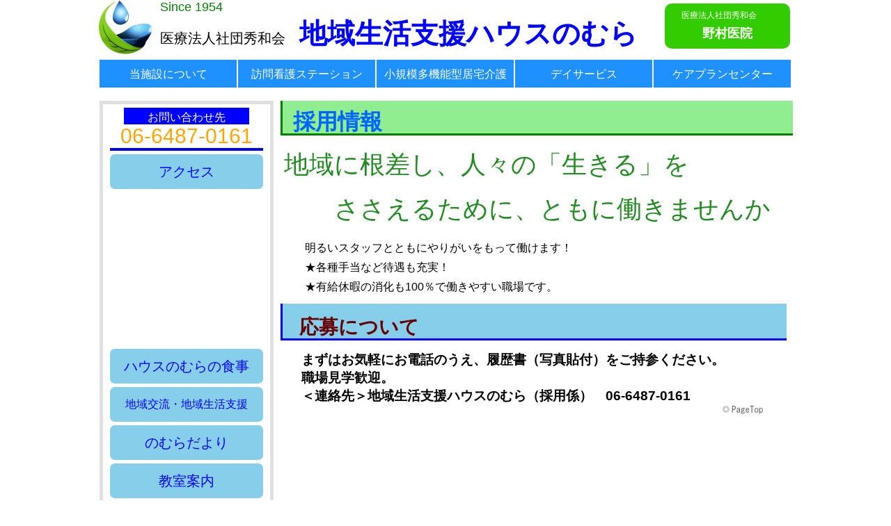

--- FILE ---
content_type: text/html
request_url: http://shuwakai-nomura.or.jp/house-nomura/employment.html
body_size: 3511
content:
<!doctype html>
<html lang="ja">
<head>
<meta http-equiv="Content-Type" content="text/html; charset=UTF-8">
<meta http-equiv="Content-Style-Type" content="text/css; charset=utf-8">
<meta name="description" content="内科クリニック">
<meta name="GENERATOR" content="JustSystems Homepage Builder Version 18.0.10.0 for Windows">
<title>医療法人社団秀和会　地域生活支援ハウスのむら</title>
  <link rel="stylesheet" href="../css/normalize.css">
  <link rel="stylesheet" href="../css/layout.css">
  <link rel="stylesheet" href="../css/style.css">
</head>
<body>
<div id="container">
<div id="page">
<!--ヘッダー-->
<header id="house">
<a href="index.html">
<div id="logo"><img src="../img/logo.jpg" width="80" height="80" alt="秀和会ロゴ"></div>
<p id="name">
<span id="header1">Since 1954</span>
<br>
<span id="header2">医療法人社団秀和会　</span><span id="header4">地域生活支援ハウスのむら</span>
</p></a>
<div><a href="../index.html" class="house-iin">

<P class="house2">医療法人社団秀和会</P>
<P class="house1-iin">野村医院</P></a>
</div><!--/div id="house"-->
<!--ナビゲーション・バー-->
 <nav class="header-house">
　<ul>
        <li><a href="infomation.html">当施設について</a></li>
        <li><a href="houkan.html">訪問看護ステーション</a></li>
        <li><a href="shokibo.html">小規模多機能型居宅介護</a></li>
        <li><a href="daycare.html">デイサービス</a></li>
        <li><a href="careplan.html">ケアプランセンター</a></li>
  </ul>
 </nav>
</header>
<div id="menu">
  <p class="toiawase"><span>お問い合わせ先</span>
<p class="tel">06-6487-0161</p>
<div class="menu"><a href="access.html" class="menu">アクセス</a></div>
<iframe id="map" src="https://www.google.com/maps/embed?pb=!1m18!1m12!1m3!1d1639.804846821891!2d135.42624171163942!3d34.71502320248514!2m3!1f0!2f0!3f0!3m2!1i1024!2i768!4f13.1!3m3!1m2!1s0x6000ef0c2a3e130d%3A0xb447e07722eb4bf3!2z5Zyw5Z-f55Sf5rS75pSv5o-044OP44Km44K5IOOBruOCgOOCiQ!5e0!3m2!1sja!2s!4v1433987575570" width="220" height="220" frameborder="0" style="border:0"　title="野村医院地図"></iframe>
<div class="menu"><a href="meal.html">ハウスのむらの食事</a></div>
<div class="menu2"><a href="counseling.html">地域交流・地域生活支援</a></div>
<div class="menu"><a href="../dayori.html" class="menu">のむらだより</a></div>
<div class="menu"><a href="workshop.html" class="menu">教室案内</a></div>
<div class="menu-current"><a href="employment.html" class="menu">採用情報</a></div>
</div><!--/div id="menu"-->
<div id="main" class="employment">
<h1>採用情報</h1>

<p id="theme">地域に根差し、人々の「生きる」を<br>　　ささえるために、ともに働きませんか</p>
<div>
<p>明るいスタッフとともにやりがいをもって働けます！
<br>★各種手当など待遇も充実！
<br>★有給休暇の消化も100％で働きやすい職場です。 </p>
</div>

<div class="indeedjobs-widget" data-id="93d2e885825daaf9df04" data-theme="light" data-width="700" data-height="400"></div> <script> (function(d, id) { if (d.getElementById(id)) return; var js = d.createElement('script'); js.id = id; js.src = 'https://www.indeedjobs.com/widget.js'; d.head.appendChild(js); })(document, 'indeedjobs-js'); </script>


<!--h2 class="shokibo">介護職員（正職員）＜小規模多機能型居宅介護＞ </h2>
<div>
<h3>
給与　月給 210,000円以上 (夜勤･皆勤･食事手当含む)※夜勤3回として試算 <br>
賞与　年2回(昨年実績4.2ヶ月)<br>
勤務　４週８休（年間休日120日、他に夏期休暇３日・バースデー休暇あり）<br>
時間　7:00～15:15、7:45～16:00、8:45～17：00、11:00～19:15、
<br>　　　12:45～21:00、夜勤21:00～翌7:00（シフト制）<br>
　　　（所定7時間15分）<br>
待遇　各種社保完備、交通費規定支給、昇給有、各種手当有　※詳細面談にて</h3>
<p>
◎未経験者もOK!<br>
◎ヤル気を持って仕事に取り組んでいただける方、ご利用者様に優しい方大歓迎です。<br>
◎普通免許お持ちの方優遇します。</p>
</div>

<h2 class="shokibo">介護職員（パート）＜小規模多機能型居宅介護＞ </h2>
<div>
<h3>
給与　時給1,000円～　★寸志年２回<br>
時間　7:00～15:15、7:45～16:00、8:45～17：00、11:00～19:15、<br>
　　　12:45～21:00（所定7時間15分、休憩1時間）<br>
勤務　週３～５日勤務・応相談（夜勤なし）<br>
休暇　夏期休暇１～３日・バースデー休暇あり<br>
</h3>
<p>
◎未経験者もOK!<br>
◎ヤル気を持って仕事に取り組んでいただける方、ご利用者様に優しい方大歓迎です。<br>
◎普通免許お持ちの方優遇します。</p>
</div>

<h2 class="shokibo">介護職員（パート）＜デイサービス＞ </h2>
<div>
<h3>
給与　時給1,000円～　★寸志年２回<br>
時間　8:45～17：00（所定7時間15分、休憩1時間）<br>
勤務　週２～３日勤務・応相談<br>
休暇　夏期休暇１～３日・バースデー休暇あり<br>
</h3>
<p>
◎デイサービスでの介護業務です。<br>
◎未経験歓迎、職場見学随時ＯＫ<br>
◎普通免許お持ちの方優遇します。</p>
</div>

<h2 class="shokibo">調理スタッフ（パート） </h2>
<div>
<h3>
給与　時給９００円～　★寸志年２回<br>
時間　8:45～17：00、9：00～17：45（所定7時間15分、休憩1時間）<br>
勤務　週３～５日勤務・応相談<br>
休暇　夏期休暇１～３日・バースデー休暇あり<br>
</h3>
<p>
◎高齢者の「食」をサポート。<br>
◎調理師・栄養士免許をお持ちの方優遇します。</p>
</div>

<h2 class="shokibo">訪問看護師（パート）＜訪問看護ステーション＞</h2>
<div>
<h3>
給与　時給1,600円　寸志年２回<br>
時間　8:45～17:00（所定7時間15分、休憩1時間）<br>
　　　★週３～５日で時間・曜日応相談<br>
資格　正看護師<br>
休日　日祝定休、夏期休暇１～３日・バースデー休暇あり<br>
</h3>
<p>◎事業所に出勤後、尼崎市内の利用者宅を訪問していただきます。</p>
</div-->

<h2 class="shokibo">応募について</h2>
<div>
<h3>まずはお気軽にお電話のうえ、履歴書（写真貼付）をご持参ください。<br>
職場見学歓迎。<br>
＜連絡先＞地域生活支援ハウスのむら（採用係）　06-6487-0161<h3>

</div>







 





<div id="pagetop"><a href="#page">このページの先頭へ</a></div>
</div><!--/div id="main"-->


<footer> 
  <nav id="footer-house">
    <ul>
      <li><a href="index.html">トップページ</a></li>
      <li><a href="infomation.html">当施設について</a></li>
      <li><a href="houkan.html">訪問看護ステーション</a></li>
      <li><a href="shokibo.html">小規模多機能型居宅介護</a></li>
      <li><a href="daycare.html">デイサービス</a></li>
      <li><a href="careplan.html">ケアプランセンター</a></li>
      <li><a href="counseling.html">地域交流・地域生活支援</a></li>
    </ul>
  </nav>
<div id="adress-wrap">
  <div class="house-link-footer">
    <a href="../index.html">
医療法人社団秀和会<br>
野村医院</a>
  </div><!--div class="house-link-footer"-->
  <div id="footer-logo">
    <img src="../img/logo.jpg" width="50" height="50" alt="野村医院ロゴ" class="left">
    <P class="footer-logo1">医療法人社団秀和会</P><P class="footer-logo2">地域生活支援ハウスのむら
    <span class="adress-house">
　〒660-0823  　尼崎市大物町1-10-17 　TEL:06-6487-0161  　FAX:06-6487-0162</span>
    </P>
  </div><!--div id="footer-logo"-->
</div><!--div id="adress-wrap"-->

<div id="copyright">
<p>このウェブサイト上の文章、画像、データなどの著作物の全て、
または一部を了解なく複製、使用を禁じます。
他の媒体への掲載の際にはご連絡ください。 </p>
<P>Copyright(C)　医療法人社団秀和会　All Right Reserved.</P>
</div><!--/div id="copyright"-->
</footer>
</div><!--/div id="page"-->
</div><!--/div id="container"-->
</body>
</html>



--- FILE ---
content_type: text/css
request_url: http://shuwakai-nomura.or.jp/css/layout.css
body_size: 311
content:
@charset "utf-8";



#page{
  margin:0 auto;
  padding:0;
  width:1000px;
}

header{
  padding:0px;
  height: 0px;
  margin:0 auto 160px auto;
}




header#house{
  padding:0px;
  height: 145px;
  margin:0 auto 0px auto;
}

/*
#container{
  margin:0 auto;
  width:1000px;
  clear:both;
}
*/

#menu{
  margin: 0px 0px 10px 3px;
  padding:5px 10px;
  width: 220px;
  float: left;
  background-color:white;
  border:5px solid #e0e0e0;
}


#main{
  margin:-10px 0px 10px 0px;
  padding:10px;
  width: 727px;
  float: right;
}

#main-influ{
  margin:-10px 0px 10px 0px;
  padding:10px;
  width: 727px;
  float: right;
  height:1000px;
}

footer{
  clear:both;
  margin:0px;
  padding:0px;
}


--- FILE ---
content_type: text/css
request_url: http://shuwakai-nomura.or.jp/css/style.css
body_size: 8069
content:
@charset "utf-8";

*{
  margin:0px;
  padding:0px;
}

h1,h2,h3,h4,h5,h6,h7{
font-family: Arial, Verdana, "游ゴシック", YuGothic, "Hiragino Kaku Gothic ProN", Meiryo, sans-serif;
}

/*p{
font-family:"MS P明朝","Times New Roman","游明朝", YuMincho, "ヒラギノ明朝 ProN W3", "Hiragino Mincho ProN", "メイリオ", Meiryo, serif;
}*/

.HGMG{
font-family:"HG丸ｺﾞｼｯｸM-PRO", sans-serif;
}

.soeikakupop{
font-family:"HGS創英角ﾎﾟｯﾌﾟ体", sans-serif;
}

.right{
  display:block;
  float:right;
}

.left{
  display:block;
  float:left;
}

.clear{
  clear:both;
}

.img{
  padding:10px
}

.bold{
  font-weight:bold;
}

.margin{
  margin:10px;
}

.clear{
  clear:both;
}

.black{
  color:black;
}


.kadomaru img{
    border-radius: 10px;
    -webkit-border-radius: 10px;
    -moz-border-radius: 10px;
}



/*image-centering*/
.centering{
  display:block;
  margin:0 auto;
}

/*text-centering*/
p.centering,h2.centering,h3.centering{
  text-align:center;
}

p.right{
  text-align:right;
}

/*font-size*/
.f80{
  font-size:80%;
}

.f100{
  font-size:100%;
}
.f110{
  font-size:110%;
}
.f120{
  font-size:120%;
}
.f150{
  font-size:150%;
}
.f180{
  font-size:180%;
}

.f200{
  font-size:200%;
}


/*font-color*/
.red{
  color:#cc0000;
}

.blue{
  color:blue;
}

.orange{
  color:#ff8040;
}

.sky{
  color:#00cccc;
}

/*font-weight*/
.bold{
  font-weight:bold;
  }
  
/*underline*/
.u{
  text-decoration: underline;
  }

/*italic*/
.italic {
  font-style: italic;
}


/*ze-index*/
.z0{position:relative;z-index:0;}
.z2{position:relative;z-index:2;}
.z4{position:relative;z-index:4;}
.z6{position:relative;z-index:6;}
.z8{position:relative;z-index:8;}
.z10{position:relative;z-index:10;}

/*??????*/
.bottom{
 vertical-align:bottom;
}

/*????????*/
.middle{
 vertical-align:middle;
}

section{
  padding:10px;
}

.column{
  width:450px;
  padding:10px;
}

.column-wide{
  width:600px;
  padding:10px;
}

.column2{
  width:240px;
  padding:10px;
  margin:10px;
  border:5px outset blue;
}

div.column2 p{
  font-size:11px;
}

h1{
 height:47px;
 line-height:60px;
 width:733px;
 color:#0066ff;
 background-color:lightgreen;
 vertical-align:middle;
 text-indent:15px;
 margin:0px 0px 10px 0px;
 border-left:3px solid green;
 border-bottom:3px solid green;
}

h1.fuchidori{
 /*height:50px;
 line-height:50px;*/
 width:710px;
 color:#0066ff;
 background-color:white;
 margin:0px 0px 0px 0px;
 border:none;
 text-align:center;
text-shadow: 5px 5px 5px #66CCFF;
}

h2.fuchidori{
 /*height:40px;
 line-height:40px;*/
 width:710px;
 color:#0066ff;
 background-color:white;
 margin:0px 0px 10px 0px;
 border:none;
 text-align:center;
text-shadow: 5px 5px 5px #66CCFF;
}

/*header*/

a.header{
  text-decoration:none;
}

#logo{
  float:left;
  margin-right:10px;
}

#name{
  /* display:block; */
  float:left;
  /* vertical-align: bottom; */
  /* height: 10px; */
  /* margin-bottom: 0px !important; */
}

#header1{
  color:green;
  font-size: 18px;
  margin:0;
}

#header2{
  font-size: 20px;
  font-family: Verdana, "游ゴシック", YuGothic, "ヒラギノ角ゴ ProN W3", "Hiragino Kaku Gothic ProN", "メイリオ", Meiryo, sans-serif;
  color:black;
  font-weight:200;
}

#header3{
  font-size: 22px;
  font-family:Verdana, "游ゴシック", YuGothic, "ヒラギノ角ゴ ProN W3", "Hiragino Kaku Gothic ProN", "メイリオ", Meiryo, sans-serif;
  color:black;
  font-weight:400;
}

#header4{
  font-size: 40px;
  font-family:"a?a??a?ca?Ra??ai??i??a?AA´ Pro W4","a?a??a?ca?Ra??ai??i??a?AA´ Pro","Hiragino Maru Gothic Pro","a?a??a?ca?Ra??eAA§a??a?AA´ Pro W3","Hiragino Kaku Gothic Pro","HGai??i??i?oi??i??i?i?i?!i?i??M-PRO","HGMaruGothicMPRO";
  color:blue;
  font-weight:600;
  /* vertical-align: bottom; */
}

#kamoku{
  display:block;
  margin-top:5px;
  font-size: 12px;
  float:left;
  font-family:"MS明朝";
}

.house{
  height:75px;
  width: 260px;
  margin: 10px 5px 0 0;
  /* padding-top:5px; */
  float:right;
  background-color:#00CC00;
  text-decoration:none;
  border-radius:10px;
}

.house:hover{
  background-color:#009900;
}

.house1{
  margin:0;
  font:bold large/150% "?l?r ????"; 
  color:white;
  text-align:center;
}

.house2{
  margin:0;
  font-size:12px;
  color:white;
  text-indent:2em;
  line-height: 15px;
  font-family: sa;
}

/*header-house:*/
.house-iin{
  height:55px;
  width:180px;
  margin:5px 5px 0 0;
  padding-top:10px;
  float:right;
  background-color:#33CC00;
  text-decoration:none;
  border-radius:10px;
}

.house1-iin{
  margin:0;
  font:bold large/200% "?l?r ????"; 
  color:white;
  text-align:center;
}

.house-iin:hover{
  background-color:#006633;
}


/*navigation bar*/

/*nav.header{
  margin-top:20px;
}*/

nav.header ul{
  display: block;
  overflow:hidden;
  /*margin: 10px 0 10px 0;*/
  padding: 0;
  height:50px;
  width:994px;
  border:2px solid white;
  font-size:20px;
  font-family:"Meiryo","sans-serif";
  line-height:1;
  clear:both;
}

nav.header  li{
  display: block;
  float:left;
  width:120px;
  border-left:1px solid white;
  border-right:1px solid white;
}

nav.header  a{
  display: block;
  padding: 10px 10px;
  /*font-weight:bold;*/
  text-align:center;
  text-decoration:none;
  color:white;
  background-color:dodgerblue;
}

nav.header  a:hover{
  color:#CCCCFF;
  background-color:#000080;
}

a#current{
  background:#330099;
}

nav.header-house ul{
  display: block;
  overflow:hidden;
  margin: 0 0 10px 0;
  padding: 0;
  height:40px;
  width:998px;
  border:2px solid white;
  font-size:16px;
  font-family:"Meiryo","sans-serif";
  line-height:1.4;
  clear:both;
}

nav.header-house li{
  display: block;
  float:left;
  width:197px;
  border-left:1px solid white;
  border-right:1px solid white;
}

nav.header-house a{
  display: block;
  padding: 10px 10px;
  /*font-weight:bold;*/
  text-align:center;
  text-decoration:none;
  color:white;
  background-color:dodgerblue;
}

nav.header-house  a:hover{
  color:#CCCCFF;
  background-color:#000080;
}


/*menu*/

p.toiawase{
  display:block;
  width:180px;
  height:20px;
  line-height: 20px;
  background-color:blue;
  color:white;
  text-align:center;
  margin:0 auto 0 auto;
  padding-top:4px;
}

p.tel{
  font-size:30px;
  font-family: "?l?r ?S?V?b?N",sans-serif; 
  color:orange;
  text-align:center;
  margin:0;
  border-bottom:solid 4px #0000ff;
}
  
/*div.pmenu{
  width:220px;
  height:50px;
  margin:5px auto 5px auto;
  display: block;
  text-decoration:none;
  background-color:limegreen;
}*/


div.menu-line{
  width:220px;
  height:4px;
  background:blue;
}


div.pmenu a {
  display: block;
  width:220px;
  height:50px;
  margin:5px auto 5px auto;
  text-decoration:none;
  background-color:palegreen;
  /*font-weight:bold;*/
  vertical-align:middle;
  text-align:center;
  line-height:50px;
  border-radius: 7px;  
  -moz-border-radius: 7px;  
  -webkit-border-radius: 7px;  
  font-size:20px;
  color:green;
}

div.pmenu-current a {
  display: block;
  width:220px;
  height:50px;
  margin:5px auto 5px auto;
  text-decoration:none;
  /*font-weight:bold;*/
  vertical-align:middle;
  text-align:center;
  line-height:50px;
  border-radius: 7px;  
  -moz-border-radius: 7px;  
  -webkit-border-radius: 7px;  
  font-size:20px;
  color:palegreen;
  background-color:green;
}

div.pmenu a:hover{
  color:palegreen;
  background-color:green;
}


div.menu a {
  display: block;
  width:220px;
  height:50px;
  margin:5px auto 5px auto;
  text-decoration:none;
  background-color:skyblue;
  /*font-weight:bold;*/
  vertical-align:middle;
  text-align:center;
  line-height:50px;
  border-radius: 7px;  
  -moz-border-radius: 7px;  
  -webkit-border-radius: 7px;  
  font-size:20px;
  color:blue;
}
div.menu-current a {
  display: block;
  width:220px;
  height:50px;
  margin:5px auto 5px auto;
  text-decoration:none;
  color:skyblue;
  /*font-weight:bold;*/
  vertical-align:middle;
  text-align:center;
  line-height:50px;
  border-radius: 7px;  
  -moz-border-radius: 7px;  
  -webkit-border-radius: 7px;  
  font-size:20px;
  background-color:blue;
}

div.menu2 a {
  display: block;
  width:220px;
  height:50px;
  margin:5px auto 5px auto;
  text-decoration:none;
  background-color:skyblue;
  /*font-weight:bold;*/
  vertical-align:middle;
  text-align:center;
  line-height:50px;
  border-radius: 7px;  
  -moz-border-radius: 7px;  
  -webkit-border-radius: 7px;  
  font-size:16px;
  color:blue;
}

div.menu2-current a {
  display: block;
  width:220px;
  height:50px;
  margin:5px auto 5px auto;
  text-decoration:none;
  background-color:blue;
  /*font-weight:bold;*/
  vertical-align:middle;
  text-align:center;
  line-height:50px;
  border-radius: 7px;  
  -moz-border-radius: 7px;  
  -webkit-border-radius: 7px;  
  font-size:16px;
  color:skyblue;
}

div.menu a:hover{
  background-color:blue;
  color:skyblue;
}

div.menu2 a:hover{
  background-color:blue;
  color:skyblue;
}

iframe#map{
  display: block;
  margin:5px auto 5px auto;
}


table{
  width:100%;
  /*table-layout: fixed;*/
}

#schedule{
  font-size:14px;
  text-align:center;
}

td.blue{
  background:blue;
  color:white;
}

table#schedule td{
  line-height:24px;
  vertical-align:middle;
}

/*main*/

div#main h2{
 height:30px;
 vertical-align:middle;
 padding:10px 10px 10px 10px;
 color:#660000;
}

div#main p{
 /*color:#660000;*/
 line-height:1.8em;
 margin:10px 5px;
}

p.s{
  margin:10px 5px;
  }




figure{
  margin:0;
  padding:0;
}

figcaption{
  color:#0000ff;
  font-size:80%;
  text-align:center;
  margin:0;
  padding-bottom: 10px;
  display:  block;
}

div.width500{
  width:500px;
  margin:0 auto;
}

div.width550{
  width:550px;
  margin:0 auto;
}

div.width600{
  width:600px;
  margin:0 auto;
}


  
 /*to pagetop*/
#pagetop a{
    display: block;
    margin-left: auto;
    margin-right: 0px;
    background-image : url(../img/returnTop.png);
    background-position: center left;
    background-repeat: no-repeat;
    width: 62px;
    height: 14px;
    text-align: left;
    text-indent: -9999px;
    overflow: hidden;
}

.pagetop a{
    display: block;
    margin-left: auto;
    margin-right: 0px;
    background-image : url(../img/returnTop.png);
    background-position: center left;
    background-repeat: no-repeat;
    width: 62px;
    height: 14px;
    text-align: left;
    text-indent: -9999px;
    overflow: hidden;
}

/*topics*/
#topics{
    background:white;
    float:left;
    padding:0;
    border-width: 9px;
    border-style: solid;
    border-color: #DAA520;
    border-radius:20px;
    width:440px;
}

h2.topics{
    margin: -5px -3px 10px 0;
    padding-bottom: 8px;
    width: 420px;
    height: 24px;
    line-height: 30px;
    background-color:#DAA520;
    vertical-align:middle;
    text-align:center;
    color:#2F4F4F;
}

h3.topics{
   margin-top:20px;
   }

h3.topics a{
   text-decoration: none; 
   }

h4.topics{
   margin-top:15px !important;
   margin-bottom:10px !important;
   }

div.topics h4{
  text-indent:1em;
  font-size:20px;
  color:green;
  margin:5px 0;
}

div.topics{
  width:420px;
  margin:5px auto;
}
.topics p{
  font-family:"MS Pゴシック",Osaka,;
  font-size:14px;
  color:#000000;
  line-height:1.4em !important;
  text-indent: 1em;
}


/*topics2*/
#topics2{
    background:white;
    float:left;
    padding:0;
    border-width: 9px;
    border-style: solid;
    border-color: #DA4820;
    border-radius:20px;
    width:700px;
}

h2.topics2{
    margin: -5px -3px 10px 0;
    padding-bottom: 8px;
    width: 680px;
    height: 24px;
    line-height: 30px;
    background-color:#DA4820;
    vertical-align:middle;
    text-align:center;
    color:#5B440D;
}

h3.topics2{
   margin-top:20px;
   }

h3.topics2 a{
   text-decoration: none; 
   }

h4.topics2{
   margin-top:15px !important;
   margin-bottom:10px !important;
   }

div.topics2 h4{
  text-indent:1em;
  font-size:20px;
  color:green;
  margin:5px 0;
}

div.topics2{
  width:580px;
  margin:5px auto;
}
.topics2 p{
  font-family:"MS Pゴシック",Osaka,;
  font-size:14px;
  color:#000000;
  line-height:1.4em !important;
  text-indent: 1em;
}



ul.rmenu{
  float:right;
  list-style-type:none;
}

div.dayori-index{
  float:right;
  width: 250px;
  /* height:290px; */
  border:5px solid green;
  padding:0;
  margin:5px auto 5px auto;
  text-decoration:none;
}

p.dayori1{
  color:orange !important;
}

a.dayori{
  text-decoration: none;
 }

p.dayori2{
  font-size:13px;
}

p.dayori3{
  font-size:15px;
}

img.dayori-index{
  float:left;}

div.dayori-index h2{
  margin: -2px 0 0 -1px;
  text-align:center;
  width: 235px;
  color:white;
  background-color:green;
}

div.dayori-index h4{
  margin-top:0;
  text-align:right;
  line-height:15px;
}


/*li.rmenu{
  width:240px;
  height:40px;
  border:10px outset blue;
  margin:5px auto 5px auto;
  text-decoration:none;
  vertical-align:middle;
  text-align:center;
  line-height:50px;
  border-radius: 7px;  
  -moz-border-radius: 7px;  
  -webkit-border-radius: 7px;  
  font-size:16px;
  color:blue;
}*/



p.text{
  font-family:"MS Pゴシック",Osaka,;
  font-size:14px;
  color:#000000;
  line-height:1.5em;
}

table#sch{
	border-collapse:separate;
border:1px #330099 solid;
background:#d0d0d0;
}

#sch th, #sch td{
	border:2px #ff9900 solid;
}

td#nkt{
  background:blue;
}

/*footer*/

nav#footer ul{
  display: block;
  overflow:hidden;
  margin: 0px 0 2px 0;
}

nav#footer li{
  display: block;
  float:left;
  width:109px;
  height: 25px;
  padding-top:10px;
  border-left:1px solid #e0e0e0;
  border-right:1px solid #e0e0e0;
  text-align:center;
  color:#0066CC;
  
}

nav#footer a{
  text-decoration:none;
}

nav#footer-house ul{
  display: block;
  overflow:hidden;
  margin: 0px 0 2px 0;
}

nav#footer-house li{
  display: block;
  float:left;
  width:140px;
  height: 25px;
  padding-top:10px;
  border-left:1px solid #e0e0e0;
  border-right:1px solid #e0e0e0;
  text-align:center;
  color:#0066CC;
  
}

nav#footer-house a{
  text-decoration:none;
  font-size:75%;
}

div#adress-wrap{
  height:45px;
  border-top:solid 2px silver;
  border-bottom:solid 2px silver;
  padding:10px 0;
  margin: 0;
}

span.adress{
  color:black;
  font-family:"MSa??a??";
  font-size:16px;
  }

span.adress-house{
  color:black;
  font-family: "MSa?A´a?a?≫a??a?i?￡";
  font-size: 12px;
  }


p.footer-logo1{
  font-size: 80%;
}

p.footer-logo2{
  font-size: 160%;
  font-family:"?q???M?m??S Pro W4","?q???M?m??S Pro","Hiragino Maru Gothic Pro","?q???M?m?p?S Pro W3","Hiragino Kaku Gothic Pro","HG?????M-PRO","HGMaruGothicMPRO";
  color:blue;
  font-weight:200;
  margin:5px 0 0 0;
}

.house-link-footer{
  height: 50px;
  width:150px;
  margin-top:-5px;
  padding-top:7px;
  float:right;
  background-color:#00CC00;
  color:white;
  text-align:center;
  vertical-align:middle;
  border-radius:10px;
}

.house-link-footer:hover{
  background-color:#009900;
}

div.house-link-footer a{
  text-decoration:none;
  color:white;

  /* line-height: 20px; */
}

#copyright{
  clear:both;
  margin-top:10px;
  font-size:80%;
}

/*info.html*/
/*section#rijicho,section#incho,section#ayumi{
  line-height:150%;
  margin:0 0 10px 0;
}*/

div.profile{
  margin:10px;
  }

div.profile p{
  font-size:80%;
  line-height:150%;
  color:#000080 !important;
}

div.profile img{
  display: block;
  margin:0 auto;
}

div.profile h3{
  text-align:center;
  }

div.profile img{
  width:180px;
  margin:0 auto;
}

p.negai{
  font-family:"?l?r ????";
  color:#660000;
  letter-spacing : 0pt;
  font-size:120%;
}

/*services.html*/

div.serivices-p{
  margin-top:70px;
  margin-right:20px;
}

div.services {
 width: 220px;
 /*height:37px;*/
}

div#service-back{
  height:15px;
}

div.line{
 position: relative;
 top: 60px;
}

div.service-menu {
 display:block;
 position: relative;
 top: 10px;
 left: 60px;
}

.service-back {
 display:block;
 position:relative;
 top: 7px;
 left: 29px;
}

.line-back{
 position: relative;
 top: 45px;
}

h2.service{
  color:#660000;
}

p.service{
  color:#660000;
  line-height:180%;
}

/*schedule.html*/


/*stop-smoking.html*/

div#stop-smoking{
  margin:50px 95px  0 115px;
  padding:10px;
  
  background-color:skyblue;
}



/*visiting-examination.html*/

.ve{
  position:relative;
}

.ve-fukidashi{
  position:relative;top:0px;left:30px;
  width:200px;
  height:150px;
  padding:25px 0 0 35px;
  background-image:url(../img/balloon1211.gif);
  background-repeat: no-repeat;
  z-index:3;
  }

.ve-nakata{
  position:absolute;top:100px;left:0px;
  z-index:2;
}

.ve-circle1{
  position:absolute;top:85px;left:190px;
  width:130px;
  height:130px;
  padding:25px 0 0 20px;
  background-image:url(../img/button2_2.gif);
  background-repeat:no-repeat;
  z-index:4;
}

.ve-circle2{
  position:absolute;
  top: 160px;
  left: 310px;
  width:130px;
  height:130px;
  padding:25px 0 0 20px;
  background-image:url(../img/button2_1.gif);
  background-repeat:no-repeat;
  z-index:5;
}

.ve-circle3{
  position: absolute;
  top: 170px;
  left: 460px;
  width:130px;
  height:130px;
  padding: 15px 0 0 20px;
  background-image:url(../img/button24.gif);
  background-repeat:no-repeat;
  z-index:6;
}

.ve2{
  position: absolute;
  top: 160px;
  left: 40px;
  height:130px;
  padding: 20px 0 0 20px;
}

/*test.html*/
div.test{
  height:110px;
  padding-left:20px;
  text-decoration:none;
   margin:20px 0 20px 0;
}

div.test a{
  text-decoration:none;
    color:#009900; !important

  }
h2.test{
 font-size:xx-large;
 margin:20px 0 20px 0;
}

h3.test2{
padding-top:20px;
}
  
div.test h3{
 height:100px;

 font-weight:bold;
 font-size:xx-large;
  color:#009900; !important
 }


div.endoscopy{

}

div.test-p{
  width:615px;
  margin:0px auto;
  line-height : 180%;
  color:"#66000";
}

/*bone-salt.html*/

div.bone-salt{
  /*height:990px;*/
}

/*rihabilitation.html*/
div.rihabili h2{
  color:#00cccc;
  text-decoration: underline;
  margin:0 0 0 5px;
}
div.rihabili img{
  margin:0 3px;
}


div.riha{
  padding:10px;
  height:120px;
}

div.riha_exercise{

  height:430px;
}

div.
_exercise figure{
  margin:10px;
}

div.riha_exercise2{

  height:610px;
}

div.
_exercise2 figure{
  margin:10px;
}


#riha2{
  position:relative;top:-50px;left:0px;
  float:left;
}

table#rihabili1{
  width:600px;
  margin:20px auto;
}

td.rihabili1{
  width:280px;
  padding:10px 10px;
}

/*footcare.html*/
div#footcare{
  margin:0 auto;
  padding:5px;
  width:450px;
  background-color:#ffe3c8;
}

/*tokutei.html*/

div.tokutei{
  height:1050px;
}

div.tokutei1{
  width:500px;
  height:132px;
  padding: 20px 0px;
  font-family:"HG?n?p?p?????";
  font-size:140%;
  font-weight:bold;
  background-image:url(../img/balloon13.gif);
  background-repeat: no-repeat;
  position:absolute;
  top:0px;left:250px;
  text-align:center;
  z-index:1;
}

div.tokutei2{
  color:black;
  width : 530px;
  height : 76px;
  padding:10px;
  background-color : #ffb9b9;
  position:absolute;top:150px;left: 30px;
}

div.tokutei2 p{
  margin-top:20px !important;
  }

.tokutei3{
  position:absolute;top:140px;left:0px;
}

.tokutei4{
  position:absolute;top:120px;left:600px;
}

.tokutei2-1{
  padding: 20px 10px 10px 10px;
  width : 500px;
  height: 325px;
  background-color : #b0ffff;
  position:absolute;
  top: 100px;
  left:100px;
}

div.tokutei2-1 p{
  color:black;
  line-height:140%;
}

.tokutei2-2{
  position:absolute;top:100px;left:100px;
}


div.tokutei2-1 p{
  color:black;
  line-height:140%;
}

.tokutei2-2{
  position:absolute;
  top: 90px;
  left: 70px;
}

.tokutei3-1{
  padding:10px 10px 10px 10px;
  width : 530px;
  height: 125px;
  background-color : #ffffac;
  position:absolute;
  top: 450px;
  left: 30px;
}

div.tokutei3-1 p{
  color:black;
  line-height:140%;
}

.tokutei3-2{
  position:absolute;
  top: 440px;left:0px;
}

.tokutei3-3{
  position:absolute;
  top: 450px;
  left: 600px;
}

.tokutei4-1{
  padding: 10px 10px 10px 10px;
  width : 528px;
  height: 70px;
  background-color : #80ff80;
  position:absolute;
  top: 600px;
  left: 130px;
}

div.tokutei4-1 p{
  color:black;
  line-height:140%;
}

.tokutei4-2{
  position:absolute;
  top: 580px;
  left:100px;
}

.tokutei4-3{
  position:absolute;
  top: 580px;
  left:0px;
}

.tokutei5{
  position:absolute;
  top: 700px;left:0px;
}

.tokutei5-1{
 background-color : #009999;
}

footer#tokutei{
  position:absolute;top:1250px;
}

/*index.html*/

p.typhoon{
   font: bold large/150% red !important; 
   color:red;
   
}

table#summertime td{
text-align: center;
}

p.alert{
font:large bold; 

}


/*eiyou.html*/
p.eiyou{
  text-indent: 100px;
  line-height:40px;
  font-weight:bold;
  font-size:150%;
}

/*chinese.html*/
.chinese1{
    text-indent: 50px;
}

/*access.html*/
h2.access{
   background-color:skyblue;
   line-height:30px;
   font-size:20px;
   margin:5px 0;
   text-indent:0.5em;
}

/*pricelist.html*/
div.pricelist td{
border: 1px black solid;
}

div.pricelist th{
border: 1px black solid;
}

/*counseling.html*/

div.counseling{
  height:970px;
}

p.counseling1{
  font-size:35px;
  text-align:center;
}


.c2-1{position : absolute;top:108px;left : 298px;}

.c2-2{position : absolute;top:216px;left : 243px;}
.c2-3{position : absolute;top:319px;left : 154px;}
.c2-4{position : absolute;top:318px;left : 460px;}
.c2-5{position : absolute;top:68px;left : 143px;}
.c2-6{position : absolute;top:68px;left : 461px;}
.c2-9{position : absolute;top:0px;left : 305px;}
.c2-10{position : absolute;top:211px;left : 518px;}
.c2-11{position : absolute;top:199px;left : 96px;}
.c2-f{position : absolute;top:400px;left : 242px;}
.c2-f1{position : absolute;top:433px;left : 142px;}
.c2-f2{position : absolute;top:440px;left : 700px;}

p.counseling{
  text-align:center;
  line-height:50px;
}

.c2-12{position : absolute;top:510px;left :100px;}

.counseling-footer{position :relative;top:700px;left :0px;}



/*dayori.html*/

div.dayori h3{
  height: px;
  width:300px;
  margin:10px 20px;
  padding-top: 4px;
  text-decoration:none;
  border-left: 3px solid blue;
  border-bottom:2px solid blue;
  text-indent:10px;
  line-height:25px;
  font-size:18px;
}

.pdf{
    font-size:12px;
}
div.dayori a{
  text-decoration:none;
}

div#dayori_ayumi{
  float:right;
  width:380px;
}

div.dayori_ayumi_column{
  margin-bottom: 10px;
  padding-bottom: 20px;
}

div.dayori_ayumi_column p{
 font-size:small;
}

div.dayori_ayumi_column img{
 margin:0 8px;
}



h2.dayori{
  border-bottom: thick solid blue;
  margin:20px 55px;
  text-align:center;
}

/*house-nomura*/
/*intfomation.html*/

p.house-info{
  width:730px;
  line-height:32px;
  height:32px;
  font-size:18px;
  padding-bottom:40px;
}

div.house-info{
  float:right;
  width: 310px;
  height:32px;
  font-size:12px;
}

div.house-info2{
  width:620px;
}

div.house-info3{
  float:right;
  width:360px;
  height:32px;
  font-size:12px;
}

/*div#day{
  position:relative;top:-40px;left:20px;
}

div#careplan{
  position:relative;top:-40px;left:20px;
}*/

p#day1{
  color:#0080ff !important;
  padding-bottom:30px;
}

#day2{
  color:#0080ff !important;
}

#careplan1{
  color:#0000cc !important;
  padding-bottom:70px;
}

#careplan2{
  color:#0000cc !important;
}

#white{
  color:white;
}

p#shokibo1{
  color:#009900 !important;
  padding-bottom:30px;
}

p#shokibo2{
  color:#009900 !important;
}



p#houkan1{
  color:#ff00ff !important;
  padding-bottom:20px;
}

p#houkan2{
  color:#ff00ff !important;
}

h2.house-info{
  text-indent:200px;
}

p.yasui {
  color:black !important;
}

/*houkan.html*/
p.houkan1{
  color:#ff0000 !important;
  font-family:"Hiragino Maru Gothic Pro W4" !important;
  font-size:36px;
  text-align:center;
}

p.houkan{
  vertical-align:top;
  height: 70px;
}

p.houkan img {
    margin-right: 10px;
}

p.houkan img{
  vertical-align:top;
  float:left;
  /*margin:5px 0;*/
}

.houkan-kakomi{
  float:right;
  outline: dotted 2px yellow;
  padding:5px;
}

div.houkan-kakomi h3{
  color:#ffaad5;
}

div.houkan-kakomi p{
  font-size:12px;
  line-height:12px;
  text-align:center;

}

section.houkan-service h2{
  color:#1b1be4;
  margin-bottom:10px;
  text-align:center;
  
}

div.houkan-div-1{
  margin-top: 10px;
  margin-bottom: 5px;
  padding: 10px 20px;
  background-image: url(../img/houkan_back.jpg);
}

div.houkan-div-2{
  margin-top: 10px;
    margin-bottom: 5px;
  padding: 10px 20px;
  background: linear-gradient(yellow,gold);  
}

div.houkan-div-3{
  margin-top: 10px;
    margin-bottom: 5px;
  padding: 10px 20px;
  background: linear-gradient(limegreen,lime);
}

div.houkan-div-4{
  margin-top: 10px;
    margin-bottom: 5px;
  padding: 10px 10px;
  background: linear-gradient(turquoise,dodgerblue);
  float:right;
}

div.houkan-div-grief{
  margin-top: 10px;
    margin-bottom: 5px;
  padding: 10px 20px;
  background-color: #ecc;
}


div.houkan-div p{
  margin-left: 4rem;
  text-indent: -1rem;
}


/*グリーフケアボタン*/
.btn {
    color: 
#fff;
    background: 
rgba(127, 194, 239, .5);
    padding: .3em .5em;
    margin-bottom: .3em;
    border-radius: .3em;
    text-align: center;
    display: table; 
}
.btn:hover {
    cursor: pointer;    
}
.btn:active {
    background: 
rgb(127, 194, 239);
}
.box {
    border: 2px solid 
#d685b0;
    border-radius: .3em;
    height: 300px;
}

/* checkbox non-display */
.add-control .chk{
    display: none;
}
/* button control */
.add-control #open-close ~ .btn-open-close::before {
    content: "グリーフケアとは" ;
}
.add-control #open-close ~ .box {
    display: none ;
}
.add-control #open-close:checked ~ .btn-open-close::before {
    content: "閉じる" ;
}
.add-control #open-close:checked ~ .box {
    display: block ;
}


/*shokibo.html*/
div.shokibo_column{
  width:352px;
  height:250px;
  }


h2.shokibo{
   background-color:skyblue;
   line-height:48px;
   font-size:28px;
   margin:0 0 15px 0;
   text-indent:0.5em;
   border-left:3px solid blue;
   border-bottom:3px solid blue;
   vertical-align:middle;
}

div.shokibo h3{
   font-size:22px;
   }

div.shokibo_leaf{
  float:right;
  background-color:#00CC00;
  color:blue;
  margin-top:0;
  padding:6px;
  border-radius: 10px; 
  -webkit-border-radius: 10px; 
  -moz-border-radius: 10px;  
  text-decoration:none;
}

div.shokibo_leaf a{
  text-decoration:none;
}

/*daycare.html*/

div.day-kanji {
  color:#ff8000 !important;
  font-size:36px;
  font-family:"i?-i?3 a??a??","serif";
  background-image:url("../img/057.gif");
  background-repeat: no-repeat;
  height:40px;
  width:50px;
  padding:28px 0 0 12px;
  margin:0 10px;
}

div.daycare1{
  height:250px;
  width: 530px;
  margin:0 auto;
}

div.daycare1 li{
  display:block;
  float:left;
  text-decoration:none;
}

image.daycare1{
  margin-top:50px;
}

div.daycare2{
  height:155px;
  margin:30px auto;
}

div.daycare2-1{
  width:650px;
  height:155px;
  margin:0 auto;
}

div.daycare2 li{
  display:block;
  float:left;
  text-decoration:none;
}

div.cafe{
  background-image:url("../img/018.gif");
  width:390px;
  height:145px;
  padding:10px 0 0 50px;
}

p.cafe{
  font-family:"HGPa??cAAAA§a??a?i??a?a??";
  font-size:30px;
  text-align:center;
  font-weight:bold;
}

div.daycare2 img{
margin:80px 20px  0 20px;
}

/*careplan.html*/
div.careplan h2{
  font-family:"HGai??i??i?oi??i??i?i?i?!i?i??M-PRO";
  font-size:50px;
  color:#660000;
  margin:10px 0;
  text-align:center;
}

div.careplan h3{
  font-family:"HGai??i??i?oi??i??i?i?i?!i?i??M-PRO";
  font-size:25px;
  color:#660000;
}

#careplan{
  font-family:"HGai??i??i?oi??i??i?i?i?!i?i??M-PRO";
  font-size:30px;
  color:#660000;
}

.careplan-kakomi{
  width:350px;
  height:170px;
  background-color : #ffecd9;
  line-height : 180%;
  font-size:20px;
  font-family:"HGai??i??i?oi??i??i?i?i?!i?i??M-PRO";
  float:right;
  padding:15px;
}

div.careplan li{
  display:block;
  float:right;
  text-decoration:none;

}
div.careplan-fc{
  background-color:green;
  padding:5px;
  width:100px;
  text-align:center;
}

ul.careplan-fc p{
  font-size:13px;
}


div.cpfc{
  display:block;
  width:590px;
  height:280px;
  margin:0px auto;
}

img.cp-yajirushi{
  position: relative;
  top: 50%;
  transform: translateY(-50%);
}

div.cp-yajirushi{
  height:250px;
  width: 35px;
  text-align:center;
}

/*workshop*/
h3.nigaoe{
  color:green;
  font-size:26px;
}

/*event.html*/
.event{
  border:solid 2px black;
}

/*influenza.html*/
div.influenza-fee p{
  font-family:sans-serif !important;
  font-size:large !important;
  text-indent:50px !important;
  color:black;
 line-height:1.8em;
}

div#main-influ h2{
margin-top:20px;
color:orange;
font-size:xx-large;
}

div#influ p{
 line-height:1.8em;
}

span.influ-red{
color:red !important;
}

p.influ{
 font-size:large;
 color:#ff8000;
 font-family:"ARa，，a?´a?・a??a?￣a?“E";
}

/*meal.html*/
div.meal{
   height:350px;
   width:350px;
}

div.meal0{
   height:3600px;
   }

p.meal{
  font-family:sans-serif !important;
  font-size:large !important;
  color:orange !important;
  line-height:1.0em !important;
  font-weight:bold;
}

div.meal p{
  margin-top:0 !important;
  word-wrap: break-word;
  line-height:1.0em !important;
  }

div.meal1{
   height:310px;
}

div.meal1 p{
  line-height:0em !important;
}

/*employment.html*/

p#theme{
  font-size:36px;
  font-family:メイリオ, "Meiryo UI";
  font-weight:400;
  color:forestgreen !important;
  }
 
div.employment p{
 color:black !important;
 }

div.employment div{
 padding:0 30px ;
}

/*vaccination.html*/
table#vaccination th{
 background:limegreen;
 border: solid 0.5px white;
 padding:10px;
 }
table#vaccination td{
 background:turquoise;
  border: solid 0.5px white;
 }

table#vaccination2 th{
 background:limegreen;
 border: solid 0.5px white;
 padding:10px;
 }
table#vaccination2 td{
 background:turquoise;
  border: solid 0.5px white;
  text-align: center;
  }


 
 